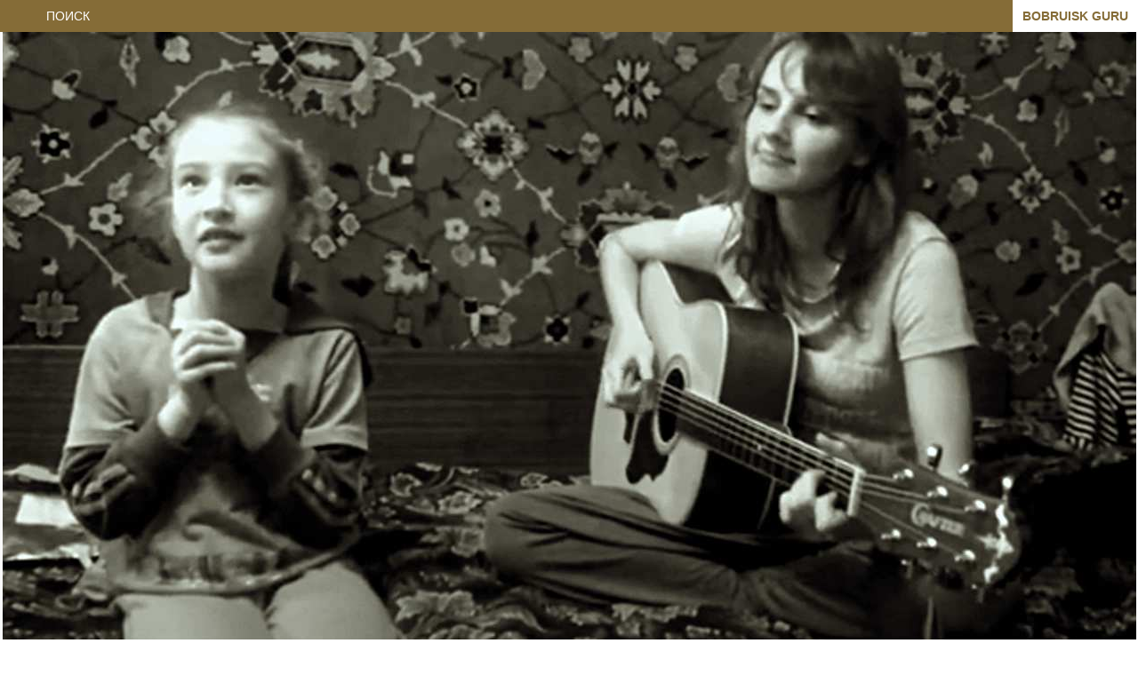

--- FILE ---
content_type: text/html; charset=UTF-8
request_url: https://bobruisk.guru/carefree-angel/
body_size: 14891
content:
<!DOCTYPE html><html lang="ru-RU" class="no-js no-svg"><head><script data-no-optimize="1">var litespeed_docref=sessionStorage.getItem("litespeed_docref");litespeed_docref&&(Object.defineProperty(document,"referrer",{get:function(){return litespeed_docref}}),sessionStorage.removeItem("litespeed_docref"));</script> <meta charset="UTF-8"><meta name="viewport" content="width=device-width, initial-scale=1"><link rel="profile" href="http://gmpg.org/xfn/11">
 <script type="litespeed/javascript" data-src="https://www.googletagmanager.com/gtag/js?id=G-9J25VSKQ70"></script> <script type="litespeed/javascript">window.dataLayer=window.dataLayer||[];function gtag(){dataLayer.push(arguments)}
gtag('js',new Date());gtag('config','G-9J25VSKQ70')</script> <script type="litespeed/javascript">(function(html){html.className=html.className.replace(/\bno-js\b/,'js')})(document.documentElement)</script> <title>Беспечный ангел. Лучшая версия знаменитой песни — Бобруйск гуру</title><meta name="robots" content="max-snippet:88,max-image-preview:standard,max-video-preview:0" /><link rel="canonical" href="https://bobruisk.guru/carefree-angel/" /><meta name="description" content="Раритетная домашняя запись известной музыкальной композиции «Беспечный ангел» на стихи известной поэтессы Маргариты Пушкиной. Исполняют: Leselka &amp; Alinka." /><meta name="theme-color" content="#e8dfb9" /><meta property="og:type" content="article" /><meta property="og:locale" content="ru_RU" /><meta property="og:site_name" content="Бобруйск гуру" /><meta property="og:title" content="Беспечный ангел. Лучшая версия знаменитой песни — Бобруйск гуру" /><meta property="og:description" content="Раритетная домашняя запись известной музыкальной композиции «Беспечный ангел» на стихи известной поэтессы Маргариты Пушкиной. Исполняют: Leselka &amp; Alinka." /><meta property="og:url" content="https://bobruisk.guru/carefree-angel/" /><meta property="og:image" content="https://bobruisk.guru/wp-content/uploads/2022/02/leselka-alinka.jpg" /><meta property="og:image:width" content="1275" /><meta property="og:image:height" content="715" /><meta property="og:image:alt" content="leselka &amp; alinka" /><meta property="article:modified_time" content="2025-09-09" /> <script type="application/ld+json">{"@context":"https://schema.org","@graph":[{"@type":"WebSite","@id":"https://bobruisk.guru/#/schema/WebSite","url":"https://bobruisk.guru/","name":"Бобруйск гуру","alternateName":"Бобруйск гуру. Авторский журнал","description":"Авторский интернет-журнал","inLanguage":"ru-RU","potentialAction":{"@type":"SearchAction","target":{"@type":"EntryPoint","urlTemplate":"https://bobruisk.guru/search/{search_term_string}/"},"query-input":"required name=search_term_string"},"publisher":{"@type":"Organization","@id":"https://bobruisk.guru/#/schema/Organization","name":"Бобруйск гуру. Авторский журнал","url":"https://bobruisk.guru/","sameAs":["https://www.facebook.com/gurubobruisk","https://x.com/aleskrasavin","https://www.instagram.com/bobruisk.guru/","https://www.youtube.com/@bobruiskguru/featured"],"logo":{"@type":"ImageObject","url":"https://bobruisk.guru/wp-content/uploads/2019/08/logobg.png","contentUrl":"https://bobruisk.guru/wp-content/uploads/2019/08/logobg.png","width":209,"height":197}}},{"@type":"WebPage","@id":"https://bobruisk.guru/carefree-angel/","url":"https://bobruisk.guru/carefree-angel/","name":"Беспечный ангел. Лучшая версия знаменитой песни — Бобруйск гуру","description":"Раритетная домашняя запись известной музыкальной композиции «Беспечный ангел» на стихи известной поэтессы Маргариты Пушкиной. Исполняют: Leselka & Alinka.","inLanguage":"ru-RU","isPartOf":{"@id":"https://bobruisk.guru/#/schema/WebSite"},"breadcrumb":{"@type":"BreadcrumbList","@id":"https://bobruisk.guru/#/schema/BreadcrumbList","itemListElement":[{"@type":"ListItem","position":1,"item":"https://bobruisk.guru/","name":"Бобруйск гуру"},{"@type":"ListItem","position":2,"item":"https://bobruisk.guru/children/","name":"Мир детства"},{"@type":"ListItem","position":3,"name":"Беспечный ангел. Лучшая версия знаменитой песни"}]},"potentialAction":{"@type":"ReadAction","target":"https://bobruisk.guru/carefree-angel/"},"datePublished":"2022-02-20","dateModified":"2025-09-09","author":{"@type":"Person","@id":"https://bobruisk.guru/#/schema/Person/a24fc68c411168dd0591ac8c67ba26a6","name":"В тишине"}}]}</script> <link rel="alternate" title="oEmbed (JSON)" type="application/json+oembed" href="https://bobruisk.guru/wp-json/oembed/1.0/embed?url=https%3A%2F%2Fbobruisk.guru%2Fcarefree-angel%2F" /><link rel="alternate" title="oEmbed (XML)" type="text/xml+oembed" href="https://bobruisk.guru/wp-json/oembed/1.0/embed?url=https%3A%2F%2Fbobruisk.guru%2Fcarefree-angel%2F&#038;format=xml" /><link data-optimized="2" rel="stylesheet" href="https://bobruisk.guru/wp-content/litespeed/css/4281d4ea4030977da95615373f483c5a.css?ver=3ff70" /> <script type="litespeed/javascript" data-src="https://bobruisk.guru/wp-includes/js/jquery/jquery.min.js" id="jquery-core-js"></script> <script id="twentyseventeen-global-js-extra" type="litespeed/javascript">var twentyseventeenScreenReaderText={"quote":"\u003Csvg class=\"icon icon-quote-right\" aria-hidden=\"true\" role=\"img\"\u003E \u003Cuse href=\"#icon-quote-right\" xlink:href=\"#icon-quote-right\"\u003E\u003C/use\u003E \u003C/svg\u003E"}</script> <link rel="https://api.w.org/" href="https://bobruisk.guru/wp-json/" /><link rel="alternate" title="JSON" type="application/json" href="https://bobruisk.guru/wp-json/wp/v2/posts/18199" />
 <script type="litespeed/javascript">function pl_showcloud(){var mysack=new sack("https://bobruisk.guru/wp-content/plugins/wp-ds-blog-map/ajax.php");mysack.execute=1;mysack.method='POST';mysack.setVar('action','show_cloud');mysack.setVar('id','');mysack.onError=function(){alert('Ajax error.')};mysack.runAJAX();return!0}
function pl_showcat(cat_id){var mysack=new sack("https://bobruisk.guru/wp-content/plugins/wp-ds-blog-map/ajax.php");mysack.execute=1;mysack.method='POST';mysack.setVar('action','show_cat');mysack.setVar('id',cat_id);mysack.onError=function(){alert('Ajax error.')};mysack.runAJAX();return!0}</script> <link rel="icon" href="https://bobruisk.guru/wp-content/uploads/2019/08/logobg-100x100.png" sizes="32x32" /><link rel="icon" href="https://bobruisk.guru/wp-content/uploads/2019/08/logobg.png" sizes="192x192" /><link rel="apple-touch-icon" href="https://bobruisk.guru/wp-content/uploads/2019/08/logobg.png" /><meta name="msapplication-TileImage" content="https://bobruisk.guru/wp-content/uploads/2019/08/logobg.png" /><form data-min-no-for-search=3 data-result-box-max-height=550 data-form-id=12318 class="is-search-form is-form-style is-form-style-1 is-form-id-12318 is-ajax-search" action="https://bobruisk.guru/" method="get" role="search" ><label for="is-search-input-12318"><span class="is-screen-reader-text">Search for:</span><input  type="search" id="is-search-input-12318" name="s" value="" class="is-search-input" placeholder="             ПОИСК" autocomplete=off /><span class="is-loader-image" style="display: none;background-image:url(https://bobruisk.guru/wp-content/uploads/2023/08/s.png);" ></span></label><input type="submit" value="BOBRUISK GURU" class="is-search-submit" /><input type="hidden" name="id" value="12318" /></form></head><body class="wp-singular post-template-default single single-post postid-18199 single-format-video wp-embed-responsive wp-theme-twentyseventeen wp-child-theme-winter-solstice twentyseventeen group-blog has-sidebar title-tagline-hidden colors-light"><div class="single-featured-image-header"><img data-lazyloaded="1" src="[data-uri]" width="1275" height="715" data-src="https://bobruisk.guru/wp-content/uploads/2022/02/leselka-alinka.jpg" class="attachment-twentyseventeen-featured-image size-twentyseventeen-featured-image wp-post-image" alt="leselka &amp; alinka" decoding="async" fetchpriority="high" data-sizes="100vw" /></div><div class="site-content-contain"><div id="content" class="site-content"><div class="wrap"><div id="primary" class="content-area"><main id="main" class="site-main"><article id="post-18199" class="post-18199 post type-post status-publish format-video has-post-thumbnail hentry category-children category-music category-ua category-netherlands category-rock category-ukraine category-young tag-barry-andrew-hay tag-elena-petrenko tag-margarita-pushkina post_format-post-format-video"><header class="entry-header"><div class="entry-meta"><span class="posted-on"><span class="screen-reader-text">Опубликовано</span> <a href="https://bobruisk.guru/carefree-angel/" rel="bookmark"><time class="entry-date published" datetime="2022-02-21T00:02:33+04:00">21.02.2022 ↆ</time><time class="updated" datetime="2025-09-09T08:28:45+04:00">09.09.2025 ↆ</time></a></span><span class="byline"> Автор: <span class="author vcard"><a class="url fn n" href="https://bobruisk.guru/author/audio/">В тишине</a></span></span></div><h1 class="entry-title">Беспечный ангел. Лучшая версия знаменитой песни</h1></header><div class="entry-content"><blockquote><p style="padding-left: 10px;">Раритетная домашняя запись известной музыкальной композиции «Беспечный ангел» на стихи российской рок-поэтессы Маргариты Пушкиной. Исполняют: Leselka &amp; Alinka</p></blockquote><p><iframe data-lazyloaded="1" src="about:blank" loading="lazy" title="YouTube video player" data-litespeed-src="https://www.youtube.com/embed/pmYfFJcVgd8?si=_sgxWuHPI2yi_7Bt" width="640" height="450" frameborder="0" allowfullscreen="allowfullscreen"></iframe></p><p>«Беспечный ангел» — это кавер баллады Going to the Run («Отправляясь в бега») группы Golden Earring из Нидерландов. <span id="more-18199"></span>Оригинальная баллада была впервые исполнена в 1991 году и посвящалась погибшему в аварии байкеру из клуба Hell’s Angels («Ангелы Ада»), который был близким другом лидера группы <a href="https://bobruisk.guru/name/barry-andrew-hay/"><strong>Барри Хэя</strong></a> и хорошим приятелем остальных участников Golden Earring.</p><p><iframe data-lazyloaded="1" src="about:blank" loading="lazy" title="YouTube video player" data-litespeed-src="https://www.youtube.com/embed/gCEwm_Zakc8?si=avndqRowjs5LitHt" width="640" height="450" frameborder="0" allowfullscreen="allowfullscreen"></iframe></p><p>В 1999 году российская рок-группа «Ария» исполнила свой вариант Going to the Run под названием «Беспечный ангел». Стихи написала замечательная российская поэтесса Маргарита Пушкина. «Арийская» версия до сих пор пользуется огромной популярностью у российских фанатов.</p><p>В 2008 году популярную песню исполнила нидерландская хард-кор-группа Discipline.</p><p>Но лучшей версией знаменитой композиции все равно останется та, что исполнила Елена Петренко и маленькая Алинка.</p><p><a href="https://bobruisk.guru/"><strong>BG.</strong></a></p><hr /><p style="text-align: center;"><a href="https://www.youtube.com/c/Leselka" rel="nofollow noopener noreferrer noopener"><strong>Современный канал Leselka на YouTube</strong> <sup><i class="fas fa-external-link-square-alt"></i></sup></a></p><hr /><p><strong>Музыка на сайте Бобруйск гуру:</strong></p><div class="display-posts-listing"><div class="listing-item"><a class="title" href="https://bobruisk.guru/coroner-returns/">Coroner возвращается</a></div><div class="listing-item"><a class="title" href="https://bobruisk.guru/gods-of-rock-n-roll/">Боги рок-н-ролла</a></div><div class="listing-item"><a class="title" href="https://bobruisk.guru/david-lynch-dead/">Умер Дэвид Линч</a></div><div class="listing-item"><a class="title" href="https://bobruisk.guru/andrei-tropillo-died/">Умер Андрей Тропилло</a></div><div class="listing-item"><a class="title" href="https://bobruisk.guru/death-tina-turner/">Умерла Тина Тернер</a></div><div class="listing-item"><a class="title" href="https://bobruisk.guru/odd-warrior-5/">БИ-2: Нечетный воин 5</a></div><div class="listing-item"><a class="title" href="https://bobruisk.guru/1-9-8-4/">1.9.8.4.</a></div><div class="listing-item"><a class="title" href="https://bobruisk.guru/dan-mccafferty-dead/">Умер Дэн Маккаферти</a></div><div class="listing-item"><a class="title" href="https://bobruisk.guru/madis-sail-full-album-2022/">Парус Амадеуша Малковского</a></div><div class="listing-item"><a class="title" href="https://bobruisk.guru/tatu/">Группа t.A.T.u воссоединится? Легендарный дуэт выступит в Минске 3 сентября</a></div></div><hr /><p>И под занавес</p><p><iframe data-lazyloaded="1" src="about:blank" loading="lazy" width="640" height="450" data-litespeed-src="https://www.youtube.com/embed/kFYeug308YI?si=zu_moZj1Cpn192vs" title="YouTube video player" frameborder="0" allow="accelerometer; autoplay; clipboard-write; encrypted-media; gyroscope; picture-in-picture; web-share" referrerpolicy="strict-origin-when-cross-origin" allowfullscreen></iframe></p></div><footer class="entry-footer"><span class="cat-tags-links"><span class="cat-links"><svg class="icon icon-folder-open" aria-hidden="true" role="img"> <use href="#icon-folder-open" xlink:href="#icon-folder-open"></use> </svg><span class="screen-reader-text">Рубрики</span><a href="https://bobruisk.guru/children/" rel="category tag">Мир детства</a>, <a href="https://bobruisk.guru/music/" rel="category tag">Музыка</a>, <a href="https://bobruisk.guru/music/ua/" rel="category tag">Музыка Украины</a>, <a href="https://bobruisk.guru/world/netherlands/" rel="category tag">Нидерланды</a>, <a href="https://bobruisk.guru/music/rock/" rel="category tag">Про рок</a>, <a href="https://bobruisk.guru/ukraine/" rel="category tag">Украина</a>, <a href="https://bobruisk.guru/future/young/" rel="category tag">Юные и смелые</a></span><span class="tags-links"><svg class="icon icon-hashtag" aria-hidden="true" role="img"> <use href="#icon-hashtag" xlink:href="#icon-hashtag"></use> </svg><span class="screen-reader-text">Метки</span><a href="https://bobruisk.guru/name/barry-andrew-hay/" rel="tag">Barry Andrew Hay</a>, <a href="https://bobruisk.guru/name/elena-petrenko/" rel="tag">Елена Петренко</a>, <a href="https://bobruisk.guru/name/margarita-pushkina/" rel="tag">Маргарита Пушкина</a></span></span></footer></article><div id="comments" class="comments-area"><h2 class="comments-title">
Беспечный ангел. Лучшая версия знаменитой песни: 1 комментарий</h2><ol class="comment-list"><li id="comment-8902" class="comment byuser comment-author-journal even thread-even depth-1"><article id="div-comment-8902" class="comment-body"><footer class="comment-meta"><div class="comment-author vcard">
<b class="fn"><a href="https://www.facebook.com/bulovaes" class="url" rel="ugc external nofollow">Евгений Булова</a></b><span class="says">:</span></div><div class="comment-metadata">
<a href="https://bobruisk.guru/carefree-angel/#comment-8902"><time datetime="2022-02-21T22:16:49+04:00">21.02.2022 ↆ в 22:16</time></a></div></footer><div class="comment-content"><p>Очень здорово!</p></div><div class="reply"><a rel="nofollow" class="comment-reply-login" href="https://bobruisk.guru/wp-login.php?redirect_to=https://bobruisk.guru/">Войдите, чтобы ответить</a></div></article></li></ol><div id="respond" class="comment-respond"><h3 id="reply-title" class="comment-reply-title">Добавить комментарий <small><a rel="nofollow" id="cancel-comment-reply-link" href="/carefree-angel/#respond" style="display:none;">Отменить ответ</a></small></h3><p class="must-log-in">Для отправки комментария вам необходимо <a href="https://bobruisk.guru/wp-login.php?redirect_to=https://bobruisk.guru/">авторизоваться</a>.</p></div></div><nav class="navigation post-navigation" role="navigation"><div class="nav-links"><div class="nav-previous"><a href="https://bobruisk.guru/stadtplan-von-bobruisk/" rel="prev"><span class="screen-reader-text">Предыдущая запись:</span><span aria-hidden="true" class="nav-subtitle">Назад</span> <span class="nav-title"><span class="nav-title-icon-wrapper"><svg class="icon icon-arrow-left" aria-hidden="true" role="img"> <use href="#icon-arrow-left" xlink:href="#icon-arrow-left"></use> </svg></span>Бобруйск 1944 года на немецкой карте</span></a></div><div class="nav-next"><a href="https://bobruisk.guru/grief/" rel="next"><span class="screen-reader-text">Следующая запись</span><span aria-hidden="true" class="nav-subtitle">Далее</span> <span class="nav-title">Горе<span class="nav-title-icon-wrapper"><svg class="icon icon-arrow-right" aria-hidden="true" role="img"> <use href="#icon-arrow-right" xlink:href="#icon-arrow-right"></use> </svg></span></span></a></div></div></nav></main></div><aside id="secondary" class="widget-area" aria-label="Боковая панель блога"><section id="shortcode-widget-31" class="shortcode-widget-31 widget shortcode_widget"><div class="textwidget"><div class="foogallery foogallery-container foogallery-default foogallery-lightbox-none fg-center fg-default fg-ready fg-custom fg-border-thin fg-shadow-outline fg-loading-bars fg-loaded-scale-up fg-hover-colorize fg-caption-hover fg-hover-fade fg-transparent-overlays" id="foogallery-gallery-12925_1" data-foogallery="{&quot;item&quot;:{&quot;showCaptionTitle&quot;:false,&quot;showCaptionDescription&quot;:false},&quot;lazy&quot;:true}" style="--fg-title-line-clamp: 0; --fg-description-line-clamp: 0;" ><div class="fg-item fg-type-iframe fg-idle"><figure class="fg-item-inner"><a href="https://bobruisk.guru/journey/" target="_self" data-caption-title="Путешествие во сне и наяву длиною 755 дней" data-caption-desc="Путешествие во сне и наяву длиною 755 дней" data-attachment-id="12941" data-type="iframe" class="fg-thumb"><span class="fg-image-wrap"><img alt="Путешествие во сне и наяву длиною 755 дней" title="Путешествие во сне и наяву длиною 755 дней" width="300" height="154" class="skip-lazy fg-image" data-src-fg="https://bobruisk.guru/wp-content/uploads/cache/2016/05/gold/1569380056.jpg" src="data:image/svg+xml,%3Csvg%20xmlns%3D%22http%3A%2F%2Fwww.w3.org%2F2000%2Fsvg%22%20width%3D%22300%22%20height%3D%22154%22%20viewBox%3D%220%200%20300%20154%22%3E%3C%2Fsvg%3E" loading="eager"></span><span class="fg-image-overlay"></span></a></figure><div class="fg-loader"></div></div></div><br />
<span style="font-size: 20px;"><a href="https://bobruisk.guru/voyager/"><strong>«Создателям музыки — все миры, все времена»</strong> — надпись, выгравированная на золотых пластинках космических аппаратов «Вояджер»</a></span>
<br /><br /><p style="text-align: center;"><span style="font-size: 30px; color: #856c37;"><span style="font-family: 'trebuchet ms', geneva;"><a style="color: #856c37;" href="https://bobruisk.guru/playlist-a/">A</a> <a style="color: #856c37;" href="https://bobruisk.guru/playlist-b/">B</a> <a style="color: #856c37;" href="https://bobruisk.guru/playlist-c/">C</a> <a style="color: #856c37;" href="https://bobruisk.guru/playlist-d/">D</a> <a style="color: #856c37;" href="https://bobruisk.guru/playlist-ef/">E F</a> <a style="color: #856c37;" href="https://bobruisk.guru/playlist-g/">G</a> <a style="color: #856c37;" href="https://bobruisk.guru/playlist-hij/">H I J</a> <a style="color: #856c37;" href="https://bobruisk.guru/playlist-kl/">K L</a> <a style="color: #856c37;" href="https://bobruisk.guru/playlist-m/">M</a> <a style="color: #856c37;" href="https://bobruisk.guru/playlist-no/">N O</a> <a style="color: #856c37;" href="https://bobruisk.guru/playlist-pq/">P Q</a> <a style="color: #856c37;" href="https://bobruisk.guru/playlist-r/">R</a> <a style="color: #856c37;" href="https://bobruisk.guru/playlist-s/">S</a> <a style="color: #856c37;" href="https://bobruisk.guru/playlist-t/">T</a> <a style="color: #856c37;" href="https://bobruisk.guru/playlist-uvw/">U V W</a> <a style="color: #856c37;" href="https://bobruisk.guru/playlist-xyz/">X Y Z</a></span></span></p></div></section><section id="shortcode-widget-42" class="shortcode-widget-42 widget shortcode_widget"><div class="textwidget"><div class="foogallery foogallery-container foogallery-thumbnail foogallery-single-thumbnail foogallery-lightbox-none fg-center fg-stacked fg-thumbnail fg-ready fg-light fg-loaded-fly fg-caption-hover fg-hover-fade fg-light-overlays" id="foogallery-gallery-26590" data-foogallery="{&quot;item&quot;:{&quot;showCaptionTitle&quot;:true,&quot;showCaptionDescription&quot;:true},&quot;lazy&quot;:true}" style="--fg-title-line-clamp: 0; --fg-description-line-clamp: 0;" ><div class="fg-item fg-type-iframe fg-idle"><figure class="fg-item-inner"><a href="https://bobruisk.guru/site/" data-caption-title="&lt;b&gt;О сайте&lt;/b&gt;" data-caption-desc="О сайте" data-attachment-id="26800" rel="lightbox[26590]" data-type="iframe" class="fg-thumb"><span class="fg-image-wrap"><img alt="&lt;b&gt;О сайте&lt;/b&gt;" title="&lt;b&gt;О сайте&lt;/b&gt;" width="170" height="80" class="skip-lazy fg-image" data-src-fg="https://bobruisk.guru/wp-content/uploads/cache/2023/01/bg-site/1728883668.png" src="data:image/svg+xml,%3Csvg%20xmlns%3D%22http%3A%2F%2Fwww.w3.org%2F2000%2Fsvg%22%20width%3D%22170%22%20height%3D%2280%22%20viewBox%3D%220%200%20170%2080%22%3E%3C%2Fsvg%3E" loading="eager"></span><span class="fg-image-overlay"></span></a><figcaption class="fg-caption"><div class="fg-caption-inner"><div class="fg-caption-title"><b>Подробнее о сайте</b></div></div></figcaption></figure><div class="fg-loader"></div></div><div class="fg-st-hidden"></div></div></div></section><section id="nav_menu-16" class="nav_menu-16 widget widget_nav_menu"><nav class="menu-sound-container" aria-label="Меню"><ul id="menu-sound" class="menu"><li id="menu-item-43596" class="menu-item menu-item-type-post_type menu-item-object-page menu-item-43596"><a href="https://bobruisk.guru/sound/" title="Музыкальный раздел">SOUND</a></li><li id="menu-item-40935" class="menu-item menu-item-type-taxonomy menu-item-object-category menu-item-40935"><a href="https://bobruisk.guru/radioguru/" title="Час хорошей музыки">RADIO GURU</a></li><li id="menu-item-43538" class="menu-item menu-item-type-post_type menu-item-object-page menu-item-43538"><a href="https://bobruisk.guru/artist/" title="Список исполнителей">ARTISTS</a></li><li id="menu-item-42726" class="menu-item menu-item-type-post_type menu-item-object-page menu-item-42726"><a href="https://bobruisk.guru/globe/" title="Музыканты стран">GLOBE MUSIC</a></li><li id="menu-item-27384" class="menu-item menu-item-type-custom menu-item-object-custom menu-item-27384"><a href="https://bobruisk.guru/755-days/" title="Публикации проекта">755 DAYS</a></li><li id="menu-item-41724" class="menu-item menu-item-type-custom menu-item-object-custom menu-item-41724"><a href="https://bobruisk.guru/disk/" title="Список композиций">DISK</a></li></ul></nav></section><section id="custom_html-12" class="widget_text custom_html-12 widget widget_custom_html"><div class="textwidget custom-html-widget"><p style="border: 8px #856C37 solid;"><a href="https://bobruisk.guru/ourmusic/"><img data-lazyloaded="1" src="[data-uri]" class="aligncenter wp-image-45065 size-full" title="Музыкальная коллекция насчитывает 1200 исполнителей из 70 стран и регионов. В списке 5755 композиций, из них 755 доступны на Диске, некоторые песни можно прослушать на тематических страницах артистов, в плейлистах Radio Guru и публикациях проекта Путешествие во сне и наяву длиною 755 дней." data-src="https://bobruisk.guru/wp-content/uploads/2025/09/music-collection.jpg" alt="Музыкальная коллекция насчитывает 1200 исполнителей из 70 стран и регионов. В списке 5755 композиций, из них 755 доступны на Диске, некоторые песни можно прослушать на тематических страницах артистов, в плейлистах Radio Guru и публикациях проекта Путешествие во сне и наяву длиною 755 дней." width="800" height="450" /></a></p></div></section><section id="text-41" class="text-41 widget widget_text"><div class="textwidget"><p style="text-align: center;"><span style="font-family: helvetica; color: #856c37; font-size: 24pt;"><a href="https://bobruisk.guru/music/universe/">Music Universe</a></span></p><hr /><p><center><a href="https://bobruisk.guru/private/755-day/"><img data-lazyloaded="1" src="[data-uri]" loading="lazy" decoding="async" class="aligncenter" data-src="https://bobruisk.guru/wp-content/uploads/2022/01/music.jpg" alt="755 дней во сне и наяву" width="77" height="77" /></a></center></p><p style="text-align: center;"><span style="font-size: 30px; color: #856c37;"><span style="font-family: 'trebuchet ms', geneva;"><a style="color: #856c37;" href="https://bobruisk.guru/playlist-a/">A</a> <a style="color: #856c37;" href="https://bobruisk.guru/playlist-b/">B</a> <a style="color: #856c37;" href="https://bobruisk.guru/playlist-c/">C</a> <a style="color: #856c37;" href="https://bobruisk.guru/playlist-d/">D</a> <a style="color: #856c37;" href="https://bobruisk.guru/playlist-ef/">E F</a> <a style="color: #856c37;" href="https://bobruisk.guru/playlist-g/">G</a> <a style="color: #856c37;" href="https://bobruisk.guru/playlist-hij/">H I J</a> <a style="color: #856c37;" href="https://bobruisk.guru/playlist-kl/">K L</a> <a style="color: #856c37;" href="https://bobruisk.guru/playlist-m/">M</a> <a style="color: #856c37;" href="https://bobruisk.guru/playlist-no/">N O</a> <a style="color: #856c37;" href="https://bobruisk.guru/playlist-pq/">P Q</a> <a style="color: #856c37;" href="https://bobruisk.guru/playlist-r/">R</a> <a style="color: #856c37;" href="https://bobruisk.guru/playlist-s/">S</a> <a style="color: #856c37;" href="https://bobruisk.guru/playlist-t/">T</a> <a style="color: #856c37;" href="https://bobruisk.guru/playlist-uvw/">U V W</a> <a style="color: #856c37;" href="https://bobruisk.guru/playlist-xyz/">X Y Z</a></span></span></p><p><a href="https://bobruisk.guru/playlist/"><img data-lazyloaded="1" src="[data-uri]" loading="lazy" decoding="async" class="wp-image-8507 aligncenter" data-src="https://bobruisk.guru/wp-content/uploads/2016/02/playlist-font.png.webp" alt="Playlist" width="277" height="110" /></a></p></div></section></aside></div></div><footer id="colophon" class="site-footer"><div class="wrap"><p style="border: 4px #856C37 solid;"></p><div class="foogallery foogallery-container foogallery-thumbnail foogallery-single-thumbnail foogallery-lightbox-none fg-float-right fg-thumbnail fg-ready fg-light fg-loading-bars fg-loaded-slide-right fg-c-r" id="foogallery-gallery-27146" data-foogallery="{&quot;item&quot;:{&quot;showCaptionTitle&quot;:false,&quot;showCaptionDescription&quot;:false},&quot;lazy&quot;:true}" style="--fg-title-line-clamp: 0; --fg-description-line-clamp: 0;" ><div class="fg-item fg-type-iframe fg-idle"><figure class="fg-item-inner"><a href="https://bobruisk.guru/" data-attachment-id="33700" rel="lightbox[27146]" data-type="iframe" class="fg-thumb"><span class="fg-image-wrap"><img width="120" height="50" class="skip-lazy fg-image" data-src-fg="https://bobruisk.guru/wp-content/uploads/cache/2023/01/bg-sm/386530781.jpg" src="data:image/svg+xml,%3Csvg%20xmlns%3D%22http%3A%2F%2Fwww.w3.org%2F2000%2Fsvg%22%20width%3D%22120%22%20height%3D%2250%22%20viewBox%3D%220%200%20120%2050%22%3E%3C%2Fsvg%3E" loading="eager"></span><span class="fg-image-overlay"></span></a></figure><div class="fg-loader"></div></div><div class="fg-st-hidden"></div></div>
<span style="font-size: 13px;">© <a href="https://bobruisk.guru/site/"><b>Бобруйск гуру</b></a>, 2014 — 2026. Авторский <nobr>интернет-журнал</nobr>. <nobr>Посвящается памяти</nobr> <nobr><a href="https://bobruisk.guru/tanya/memory/"><b>Татьяны Галицкой</b></a></nobr>. <nobr>Ведущий проекта:</nobr> <nobr><a href="https://bobruisk.guru/ales/"><b>Алесь Красавин.</b></a></nobr>
<br></bt><nobr>Хостинг <a href="https://bobruisk.guru/type/aside/"><b>HB.BY</b></a>.</nobr> Использование материалов разрешено без предварительного согласия <nobr>с указанием активной</nobr> ссылки <nobr>на сайт.</nobr>
<br><a href="https://bobruisk.guru/site/order/"><b>Правовая информация</b></a>. <nobr>E-mail: <a href="mailto:info@bobruisk.guru"><b>info@bobruisk.guru</b></a></nobr>. Выберите язык: <a href="#" data-gt-lang="en" class="notranslate">English</a>&nbsp;✦&nbsp;<a href="#" data-gt-lang="ru" class="gt-current-lang notranslate">Russian</a>&nbsp;✦&nbsp;<a href="#" data-gt-lang="iw" class="notranslate">Hebrew</a></span><p></p><hr><p><div class="foogallery foogallery-container foogallery-default foogallery-lightbox-none fg-center fg-default fg-ready fg-light fg-border-thin fg-loaded-fade-in fg-hover-colorize fg-hover-fade fg-transparent-overlays" id="foogallery-gallery-26694_1" data-foogallery="{&quot;item&quot;:{&quot;showCaptionTitle&quot;:true,&quot;showCaptionDescription&quot;:true},&quot;lazy&quot;:true}" style="--fg-title-line-clamp: 0; --fg-description-line-clamp: 0;" ><div class="fg-item fg-type-iframe fg-idle"><figure class="fg-item-inner"><a href="https://www.facebook.com/gurubobruisk" data-attachment-id="26695" data-type="iframe" class="fg-thumb"><span class="fg-image-wrap"><img width="33" height="33" class="skip-lazy fg-image" data-src-fg="https://bobruisk.guru/wp-content/uploads/cache/2022/05/f/458072131.png" data-srcset-fg="https://bobruisk.guru/wp-content/uploads/cache/2022/05/f/1149335366.png 3x" src="data:image/svg+xml,%3Csvg%20xmlns%3D%22http%3A%2F%2Fwww.w3.org%2F2000%2Fsvg%22%20width%3D%2233%22%20height%3D%2233%22%20viewBox%3D%220%200%2033%2033%22%3E%3C%2Fsvg%3E" loading="eager"></span><span class="fg-image-overlay"></span></a></figure><div class="fg-loader"></div></div><div class="fg-item fg-type-iframe fg-idle"><figure class="fg-item-inner"><a href="https://www.instagram.com/bobruisk.guru/" data-attachment-id="26696" data-type="iframe" class="fg-thumb"><span class="fg-image-wrap"><img width="33" height="33" class="skip-lazy fg-image" data-src-fg="https://bobruisk.guru/wp-content/uploads/cache/2022/05/i/4262612877.png" data-srcset-fg="https://bobruisk.guru/wp-content/uploads/cache/2022/05/i/2715719816.png 3x" src="data:image/svg+xml,%3Csvg%20xmlns%3D%22http%3A%2F%2Fwww.w3.org%2F2000%2Fsvg%22%20width%3D%2233%22%20height%3D%2233%22%20viewBox%3D%220%200%2033%2033%22%3E%3C%2Fsvg%3E" loading="eager"></span><span class="fg-image-overlay"></span></a></figure><div class="fg-loader"></div></div><div class="fg-item fg-type-iframe fg-idle"><figure class="fg-item-inner"><a href="https://t.me/bobruiskguru" data-attachment-id="26698" data-type="iframe" class="fg-thumb"><span class="fg-image-wrap"><img width="33" height="33" class="skip-lazy fg-image" data-src-fg="https://bobruisk.guru/wp-content/uploads/cache/2022/05/tg/2846226019.png" data-srcset-fg="https://bobruisk.guru/wp-content/uploads/cache/2022/05/tg/3650145851.png 3x" src="data:image/svg+xml,%3Csvg%20xmlns%3D%22http%3A%2F%2Fwww.w3.org%2F2000%2Fsvg%22%20width%3D%2233%22%20height%3D%2233%22%20viewBox%3D%220%200%2033%2033%22%3E%3C%2Fsvg%3E" loading="eager"></span><span class="fg-image-overlay"></span></a></figure><div class="fg-loader"></div></div><div class="fg-item fg-type-iframe fg-idle"><figure class="fg-item-inner"><a href="https://www.youtube.com/@bobruiskguru/featured" data-attachment-id="26700" data-type="iframe" class="fg-thumb"><span class="fg-image-wrap"><img width="33" height="33" class="skip-lazy fg-image" data-src-fg="https://bobruisk.guru/wp-content/uploads/cache/2022/05/y/3814220489.png" data-srcset-fg="https://bobruisk.guru/wp-content/uploads/cache/2022/05/y/3163862476.png 3x" src="data:image/svg+xml,%3Csvg%20xmlns%3D%22http%3A%2F%2Fwww.w3.org%2F2000%2Fsvg%22%20width%3D%2233%22%20height%3D%2233%22%20viewBox%3D%220%200%2033%2033%22%3E%3C%2Fsvg%3E" loading="eager"></span><span class="fg-image-overlay"></span></a></figure><div class="fg-loader"></div></div><div class="fg-item fg-type-iframe fg-idle"><figure class="fg-item-inner"><a href="https://vk.com/bobruiskguru" data-attachment-id="26699" data-type="iframe" class="fg-thumb"><span class="fg-image-wrap"><img width="33" height="33" class="skip-lazy fg-image" data-src-fg="https://bobruisk.guru/wp-content/uploads/cache/2022/05/vk/122938130.png" data-srcset-fg="https://bobruisk.guru/wp-content/uploads/cache/2022/05/vk/2003229514.png 3x" src="data:image/svg+xml,%3Csvg%20xmlns%3D%22http%3A%2F%2Fwww.w3.org%2F2000%2Fsvg%22%20width%3D%2233%22%20height%3D%2233%22%20viewBox%3D%220%200%2033%2033%22%3E%3C%2Fsvg%3E" loading="eager"></span><span class="fg-image-overlay"></span></a></figure><div class="fg-loader"></div></div><div class="fg-item fg-type-iframe fg-idle"><figure class="fg-item-inner"><a href="https://twitter.com/aleskrasavin" data-attachment-id="26697" data-type="iframe" class="fg-thumb"><span class="fg-image-wrap"><img width="33" height="33" class="skip-lazy fg-image" data-src-fg="https://bobruisk.guru/wp-content/uploads/cache/2022/05/t/3142991254.png" data-srcset-fg="https://bobruisk.guru/wp-content/uploads/cache/2022/05/t/3835357843.png 3x" src="data:image/svg+xml,%3Csvg%20xmlns%3D%22http%3A%2F%2Fwww.w3.org%2F2000%2Fsvg%22%20width%3D%2233%22%20height%3D%2233%22%20viewBox%3D%220%200%2033%2033%22%3E%3C%2Fsvg%3E" loading="eager"></span><span class="fg-image-overlay"></span></a></figure><div class="fg-loader"></div></div></div></p></div></footer></div></div> <script type="speculationrules">{"prefetch":[{"source":"document","where":{"and":[{"href_matches":"/*"},{"not":{"href_matches":["/wp-*.php","/wp-admin/*","/wp-content/uploads/*","/wp-content/*","/wp-content/plugins/*","/wp-content/themes/winter-solstice/*","/wp-content/themes/twentyseventeen/*","/*\\?(.+)"]}},{"not":{"selector_matches":"a[rel~=\"nofollow\"]"}},{"not":{"selector_matches":".no-prefetch, .no-prefetch a"}}]},"eagerness":"conservative"}]}</script> <div class="pswp" tabindex="-1" role="dialog" aria-hidden="true"><div class="pswp__bg"></div><div class="pswp__scroll-wrap"><div class="pswp__container"><div class="pswp__item"></div><div class="pswp__item"></div><div class="pswp__item"></div></div><div class="pswp__ui pswp__ui--hidden"><div class="pswp__top-bar"><div class="pswp__counter"></div>
<button class="pswp__button pswp__button--close wp-dark-mode-ignore" title="Close [Esc]"></button>
<button class="pswp__button pswp__button--share wp-dark-mode-ignore" title="Поделиться"></button>
<button class="pswp__button pswp__button--fs wp-dark-mode-ignore" title="Toggle fullscreen [F]"></button>
<button class="pswp__button pswp__button--zoom wp-dark-mode-ignore" title="Увеличить / уменьшить"></button><div class="pswp__preloader"><div class="pswp__preloader__icn"><div class="pswp__preloader__cut"><div class="pswp__preloader__donut"></div></div></div></div></div><div class="pswp__share-modal pswp__share-modal--hidden pswp__single-tap"><div class="pswp__share-tooltip"></div></div>
<button class="pswp__button pswp__button--arrow--left wp-dark-mode-ignore" title="Previous [←]"></button>
<button class="pswp__button pswp__button--arrow--right wp-dark-mode-ignore" title="Next [→]"></button><div class="pswp__caption"><div class="pswp__caption__center"></div></div></div></div></div><section class="sidemenu"><a href="#" class="close_sidemenu" title="Close menu" aria-label="Close menu"><span class="dashicons dashicons-no-alt"></span></a></section><script type="litespeed/javascript">jQuery(document).ready(function(){var scrollnow=function(e){if(e){e.preventDefault();var target=this.hash;jQuery(e.target).blur();jQuery(e.target).parents('.menu-item, .page_item').removeClass('focus')}else{var target=location.hash}
target=target.length?target:jQuery('[name='+this.hash.slice(1)+']');if(target.length){setTimeout(function(){var menuTop=0,navigationOuterHeight;if(jQuery('body').hasClass('admin-bar')){menuTop-=32}
if(!jQuery('body').find('.navigation-top').length){navigationOuterHeight=0}else{navigationOuterHeight=jQuery('body').find('.navigation-top').outerHeight()}
setTimeout(function(){jQuery(window).scrollTo(target,{duration:600,offset:{top:menuTop-navigationOuterHeight}})},100)},100)}};setTimeout(function(){if(location.hash){jQuery('html, body').scrollTop(0).show();scrollnow()}
if(jQuery('a[href*="/"][href*=\\#]').length){jQuery('a[href*="/"][href*=\\#]').each(function(){if(this.pathname.replace(/^\//,'')==location.pathname.replace(/^\//,'')&&this.hostname==location.hostname){if(this.search==location.search){jQuery(this).attr("href",this.hash)}}});jQuery('a[href^=\\#]:not([href=\\#])').click(scrollnow)}},1)})</script> <script id="lbwps-js-extra" type="litespeed/javascript">var lbwpsOptions={"label_facebook":"\u041f\u043e\u0434\u0435\u043b\u0438\u0442\u044c\u0441\u044f \u0432 Facebook","label_twitter":"\u041f\u043e\u0434\u0435\u043b\u0438\u0442\u044c\u0441\u044f \u0432 Twitter","label_pinterest":"\u041f\u043e\u0434\u0435\u043b\u0438\u0442\u044c\u0441\u044f \u0432 Pinterest","label_download":"\u0421\u043a\u0430\u0447\u0430\u0442\u044c \u0438\u0437\u043e\u0431\u0440\u0430\u0436\u0435\u043d\u0438\u0435","label_copyurl":"\u041a\u043e\u043f\u0438\u0440\u043e\u0432\u0430\u0442\u044c URL","label_ui_close":"Close [Esc]","label_ui_zoom":"Zoom","label_ui_prev":"Previous [\u2190]","label_ui_next":"Next [\u2192]","label_ui_error":"The image cannot be loaded","label_ui_fullscreen":"Toggle fullscreen [F]","label_ui_download":"\u0421\u043a\u0430\u0447\u0430\u0442\u044c \u0438\u0437\u043e\u0431\u0440\u0430\u0436\u0435\u043d\u0438\u0435","share_facebook":"1","share_twitter":"1","share_pinterest":"1","share_download":"0","share_direct":"0","share_copyurl":"0","close_on_drag":"1","history":"1","show_counter":"1","show_fullscreen":"1","show_download":"0","show_zoom":"1","show_caption":"1","loop":"1","pinchtoclose":"1","taptotoggle":"1","close_on_click":"1","fulldesktop":"1","use_alt":"0","usecaption":"1","desktop_slider":"1","share_custom_label":"","share_custom_link":"","wheelmode":"close","spacing":"12","idletime":"1000","hide_scrollbars":"1","caption_type":"auto","bg_opacity":"100","padding_left":"0","padding_top":"0","padding_right":"0","padding_bottom":"0"}</script> <script id="sb-core-js-extra" type="litespeed/javascript">var sb_core_ajax={"url":"https://bobruisk.guru/wp-admin/admin-ajax.php"}</script> <script id="sidemenu-js-js-extra" type="litespeed/javascript">var sideMenu={"arialabel":"Open menu","hidetooltips":"1","hijacktoggle":"","removetoggle":"","removeattribute":"","reconstructtoggle":"","scrollclose":"1","contentclickclose":"1"}</script> <script id="mystickysidebar-js-extra" type="litespeed/javascript">var mystickyside_name={"mystickyside_string":"#secondary","mystickyside_content_string":"","mystickyside_margin_top_string":"20","mystickyside_margin_bot_string":"0","mystickyside_update_sidebar_height_string":"false","mystickyside_min_width_string":"795","device_desktop":"1","device_mobile":"1"}</script> <script id="ivory-ajax-search-scripts-js-extra" type="litespeed/javascript">var IvoryAjaxVars={"ajaxurl":"https://bobruisk.guru/wp-admin/admin-ajax.php","ajax_nonce":"de14135661"}</script> <script id="foogallery-core-js-before" type="litespeed/javascript">var FooGallery_il8n={"template":{"image-viewer":{"prev":"Prev","next":"Next","of":"of"}}}</script> <script id="gt_widget_script_13606639-js-before" type="litespeed/javascript">window.gtranslateSettings=window.gtranslateSettings||{};window.gtranslateSettings['13606639']={"default_language":"ru","languages":["en","ru","yi"],"url_structure":"none","flag_style":"3d","flag_size":16,"alt_flags":{"en":"usa"},"flags_location":"\/wp-content\/plugins\/gtranslate\/flags\/"}</script><script src="https://bobruisk.guru/wp-content/plugins/gtranslate/js/base.js" data-no-optimize="1" data-no-minify="1" data-gt-orig-url="/carefree-angel/" data-gt-orig-domain="bobruisk.guru" data-gt-widget-id="13606639" defer></script> <script data-no-optimize="1">window.lazyLoadOptions=Object.assign({},{threshold:300},window.lazyLoadOptions||{});!function(t,e){"object"==typeof exports&&"undefined"!=typeof module?module.exports=e():"function"==typeof define&&define.amd?define(e):(t="undefined"!=typeof globalThis?globalThis:t||self).LazyLoad=e()}(this,function(){"use strict";function e(){return(e=Object.assign||function(t){for(var e=1;e<arguments.length;e++){var n,a=arguments[e];for(n in a)Object.prototype.hasOwnProperty.call(a,n)&&(t[n]=a[n])}return t}).apply(this,arguments)}function o(t){return e({},at,t)}function l(t,e){return t.getAttribute(gt+e)}function c(t){return l(t,vt)}function s(t,e){return function(t,e,n){e=gt+e;null!==n?t.setAttribute(e,n):t.removeAttribute(e)}(t,vt,e)}function i(t){return s(t,null),0}function r(t){return null===c(t)}function u(t){return c(t)===_t}function d(t,e,n,a){t&&(void 0===a?void 0===n?t(e):t(e,n):t(e,n,a))}function f(t,e){et?t.classList.add(e):t.className+=(t.className?" ":"")+e}function _(t,e){et?t.classList.remove(e):t.className=t.className.replace(new RegExp("(^|\\s+)"+e+"(\\s+|$)")," ").replace(/^\s+/,"").replace(/\s+$/,"")}function g(t){return t.llTempImage}function v(t,e){!e||(e=e._observer)&&e.unobserve(t)}function b(t,e){t&&(t.loadingCount+=e)}function p(t,e){t&&(t.toLoadCount=e)}function n(t){for(var e,n=[],a=0;e=t.children[a];a+=1)"SOURCE"===e.tagName&&n.push(e);return n}function h(t,e){(t=t.parentNode)&&"PICTURE"===t.tagName&&n(t).forEach(e)}function a(t,e){n(t).forEach(e)}function m(t){return!!t[lt]}function E(t){return t[lt]}function I(t){return delete t[lt]}function y(e,t){var n;m(e)||(n={},t.forEach(function(t){n[t]=e.getAttribute(t)}),e[lt]=n)}function L(a,t){var o;m(a)&&(o=E(a),t.forEach(function(t){var e,n;e=a,(t=o[n=t])?e.setAttribute(n,t):e.removeAttribute(n)}))}function k(t,e,n){f(t,e.class_loading),s(t,st),n&&(b(n,1),d(e.callback_loading,t,n))}function A(t,e,n){n&&t.setAttribute(e,n)}function O(t,e){A(t,rt,l(t,e.data_sizes)),A(t,it,l(t,e.data_srcset)),A(t,ot,l(t,e.data_src))}function w(t,e,n){var a=l(t,e.data_bg_multi),o=l(t,e.data_bg_multi_hidpi);(a=nt&&o?o:a)&&(t.style.backgroundImage=a,n=n,f(t=t,(e=e).class_applied),s(t,dt),n&&(e.unobserve_completed&&v(t,e),d(e.callback_applied,t,n)))}function x(t,e){!e||0<e.loadingCount||0<e.toLoadCount||d(t.callback_finish,e)}function M(t,e,n){t.addEventListener(e,n),t.llEvLisnrs[e]=n}function N(t){return!!t.llEvLisnrs}function z(t){if(N(t)){var e,n,a=t.llEvLisnrs;for(e in a){var o=a[e];n=e,o=o,t.removeEventListener(n,o)}delete t.llEvLisnrs}}function C(t,e,n){var a;delete t.llTempImage,b(n,-1),(a=n)&&--a.toLoadCount,_(t,e.class_loading),e.unobserve_completed&&v(t,n)}function R(i,r,c){var l=g(i)||i;N(l)||function(t,e,n){N(t)||(t.llEvLisnrs={});var a="VIDEO"===t.tagName?"loadeddata":"load";M(t,a,e),M(t,"error",n)}(l,function(t){var e,n,a,o;n=r,a=c,o=u(e=i),C(e,n,a),f(e,n.class_loaded),s(e,ut),d(n.callback_loaded,e,a),o||x(n,a),z(l)},function(t){var e,n,a,o;n=r,a=c,o=u(e=i),C(e,n,a),f(e,n.class_error),s(e,ft),d(n.callback_error,e,a),o||x(n,a),z(l)})}function T(t,e,n){var a,o,i,r,c;t.llTempImage=document.createElement("IMG"),R(t,e,n),m(c=t)||(c[lt]={backgroundImage:c.style.backgroundImage}),i=n,r=l(a=t,(o=e).data_bg),c=l(a,o.data_bg_hidpi),(r=nt&&c?c:r)&&(a.style.backgroundImage='url("'.concat(r,'")'),g(a).setAttribute(ot,r),k(a,o,i)),w(t,e,n)}function G(t,e,n){var a;R(t,e,n),a=e,e=n,(t=Et[(n=t).tagName])&&(t(n,a),k(n,a,e))}function D(t,e,n){var a;a=t,(-1<It.indexOf(a.tagName)?G:T)(t,e,n)}function S(t,e,n){var a;t.setAttribute("loading","lazy"),R(t,e,n),a=e,(e=Et[(n=t).tagName])&&e(n,a),s(t,_t)}function V(t){t.removeAttribute(ot),t.removeAttribute(it),t.removeAttribute(rt)}function j(t){h(t,function(t){L(t,mt)}),L(t,mt)}function F(t){var e;(e=yt[t.tagName])?e(t):m(e=t)&&(t=E(e),e.style.backgroundImage=t.backgroundImage)}function P(t,e){var n;F(t),n=e,r(e=t)||u(e)||(_(e,n.class_entered),_(e,n.class_exited),_(e,n.class_applied),_(e,n.class_loading),_(e,n.class_loaded),_(e,n.class_error)),i(t),I(t)}function U(t,e,n,a){var o;n.cancel_on_exit&&(c(t)!==st||"IMG"===t.tagName&&(z(t),h(o=t,function(t){V(t)}),V(o),j(t),_(t,n.class_loading),b(a,-1),i(t),d(n.callback_cancel,t,e,a)))}function $(t,e,n,a){var o,i,r=(i=t,0<=bt.indexOf(c(i)));s(t,"entered"),f(t,n.class_entered),_(t,n.class_exited),o=t,i=a,n.unobserve_entered&&v(o,i),d(n.callback_enter,t,e,a),r||D(t,n,a)}function q(t){return t.use_native&&"loading"in HTMLImageElement.prototype}function H(t,o,i){t.forEach(function(t){return(a=t).isIntersecting||0<a.intersectionRatio?$(t.target,t,o,i):(e=t.target,n=t,a=o,t=i,void(r(e)||(f(e,a.class_exited),U(e,n,a,t),d(a.callback_exit,e,n,t))));var e,n,a})}function B(e,n){var t;tt&&!q(e)&&(n._observer=new IntersectionObserver(function(t){H(t,e,n)},{root:(t=e).container===document?null:t.container,rootMargin:t.thresholds||t.threshold+"px"}))}function J(t){return Array.prototype.slice.call(t)}function K(t){return t.container.querySelectorAll(t.elements_selector)}function Q(t){return c(t)===ft}function W(t,e){return e=t||K(e),J(e).filter(r)}function X(e,t){var n;(n=K(e),J(n).filter(Q)).forEach(function(t){_(t,e.class_error),i(t)}),t.update()}function t(t,e){var n,a,t=o(t);this._settings=t,this.loadingCount=0,B(t,this),n=t,a=this,Y&&window.addEventListener("online",function(){X(n,a)}),this.update(e)}var Y="undefined"!=typeof window,Z=Y&&!("onscroll"in window)||"undefined"!=typeof navigator&&/(gle|ing|ro)bot|crawl|spider/i.test(navigator.userAgent),tt=Y&&"IntersectionObserver"in window,et=Y&&"classList"in document.createElement("p"),nt=Y&&1<window.devicePixelRatio,at={elements_selector:".lazy",container:Z||Y?document:null,threshold:300,thresholds:null,data_src:"src",data_srcset:"srcset",data_sizes:"sizes",data_bg:"bg",data_bg_hidpi:"bg-hidpi",data_bg_multi:"bg-multi",data_bg_multi_hidpi:"bg-multi-hidpi",data_poster:"poster",class_applied:"applied",class_loading:"litespeed-loading",class_loaded:"litespeed-loaded",class_error:"error",class_entered:"entered",class_exited:"exited",unobserve_completed:!0,unobserve_entered:!1,cancel_on_exit:!0,callback_enter:null,callback_exit:null,callback_applied:null,callback_loading:null,callback_loaded:null,callback_error:null,callback_finish:null,callback_cancel:null,use_native:!1},ot="src",it="srcset",rt="sizes",ct="poster",lt="llOriginalAttrs",st="loading",ut="loaded",dt="applied",ft="error",_t="native",gt="data-",vt="ll-status",bt=[st,ut,dt,ft],pt=[ot],ht=[ot,ct],mt=[ot,it,rt],Et={IMG:function(t,e){h(t,function(t){y(t,mt),O(t,e)}),y(t,mt),O(t,e)},IFRAME:function(t,e){y(t,pt),A(t,ot,l(t,e.data_src))},VIDEO:function(t,e){a(t,function(t){y(t,pt),A(t,ot,l(t,e.data_src))}),y(t,ht),A(t,ct,l(t,e.data_poster)),A(t,ot,l(t,e.data_src)),t.load()}},It=["IMG","IFRAME","VIDEO"],yt={IMG:j,IFRAME:function(t){L(t,pt)},VIDEO:function(t){a(t,function(t){L(t,pt)}),L(t,ht),t.load()}},Lt=["IMG","IFRAME","VIDEO"];return t.prototype={update:function(t){var e,n,a,o=this._settings,i=W(t,o);{if(p(this,i.length),!Z&&tt)return q(o)?(e=o,n=this,i.forEach(function(t){-1!==Lt.indexOf(t.tagName)&&S(t,e,n)}),void p(n,0)):(t=this._observer,o=i,t.disconnect(),a=t,void o.forEach(function(t){a.observe(t)}));this.loadAll(i)}},destroy:function(){this._observer&&this._observer.disconnect(),K(this._settings).forEach(function(t){I(t)}),delete this._observer,delete this._settings,delete this.loadingCount,delete this.toLoadCount},loadAll:function(t){var e=this,n=this._settings;W(t,n).forEach(function(t){v(t,e),D(t,n,e)})},restoreAll:function(){var e=this._settings;K(e).forEach(function(t){P(t,e)})}},t.load=function(t,e){e=o(e);D(t,e)},t.resetStatus=function(t){i(t)},t}),function(t,e){"use strict";function n(){e.body.classList.add("litespeed_lazyloaded")}function a(){console.log("[LiteSpeed] Start Lazy Load"),o=new LazyLoad(Object.assign({},t.lazyLoadOptions||{},{elements_selector:"[data-lazyloaded]",callback_finish:n})),i=function(){o.update()},t.MutationObserver&&new MutationObserver(i).observe(e.documentElement,{childList:!0,subtree:!0,attributes:!0})}var o,i;t.addEventListener?t.addEventListener("load",a,!1):t.attachEvent("onload",a)}(window,document);</script><script data-no-optimize="1">window.litespeed_ui_events=window.litespeed_ui_events||["mouseover","click","keydown","wheel","touchmove","touchstart"];var urlCreator=window.URL||window.webkitURL;function litespeed_load_delayed_js_force(){console.log("[LiteSpeed] Start Load JS Delayed"),litespeed_ui_events.forEach(e=>{window.removeEventListener(e,litespeed_load_delayed_js_force,{passive:!0})}),document.querySelectorAll("iframe[data-litespeed-src]").forEach(e=>{e.setAttribute("src",e.getAttribute("data-litespeed-src"))}),"loading"==document.readyState?window.addEventListener("DOMContentLoaded",litespeed_load_delayed_js):litespeed_load_delayed_js()}litespeed_ui_events.forEach(e=>{window.addEventListener(e,litespeed_load_delayed_js_force,{passive:!0})});async function litespeed_load_delayed_js(){let t=[];for(var d in document.querySelectorAll('script[type="litespeed/javascript"]').forEach(e=>{t.push(e)}),t)await new Promise(e=>litespeed_load_one(t[d],e));document.dispatchEvent(new Event("DOMContentLiteSpeedLoaded")),window.dispatchEvent(new Event("DOMContentLiteSpeedLoaded"))}function litespeed_load_one(t,e){console.log("[LiteSpeed] Load ",t);var d=document.createElement("script");d.addEventListener("load",e),d.addEventListener("error",e),t.getAttributeNames().forEach(e=>{"type"!=e&&d.setAttribute("data-src"==e?"src":e,t.getAttribute(e))});let a=!(d.type="text/javascript");!d.src&&t.textContent&&(d.src=litespeed_inline2src(t.textContent),a=!0),t.after(d),t.remove(),a&&e()}function litespeed_inline2src(t){try{var d=urlCreator.createObjectURL(new Blob([t.replace(/^(?:<!--)?(.*?)(?:-->)?$/gm,"$1")],{type:"text/javascript"}))}catch(e){d="data:text/javascript;base64,"+btoa(t.replace(/^(?:<!--)?(.*?)(?:-->)?$/gm,"$1"))}return d}</script><script data-no-optimize="1">var litespeed_vary=document.cookie.replace(/(?:(?:^|.*;\s*)_lscache_vary\s*\=\s*([^;]*).*$)|^.*$/,"");litespeed_vary||fetch("/wp-content/plugins/litespeed-cache/guest.vary.php",{method:"POST",cache:"no-cache",redirect:"follow"}).then(e=>e.json()).then(e=>{console.log(e),e.hasOwnProperty("reload")&&"yes"==e.reload&&(sessionStorage.setItem("litespeed_docref",document.referrer),window.location.reload(!0))});</script><script data-optimized="1" type="litespeed/javascript" data-src="https://bobruisk.guru/wp-content/litespeed/js/8cb6b340cf73de9863c017aa582be268.js?ver=3ff70"></script></body></html>
<!-- Page optimized by LiteSpeed Cache @2026-01-30 22:22:49 -->

<!-- Page cached by LiteSpeed Cache 7.7 on 2026-01-30 22:22:49 -->
<!-- Guest Mode -->
<!-- QUIC.cloud UCSS in queue -->